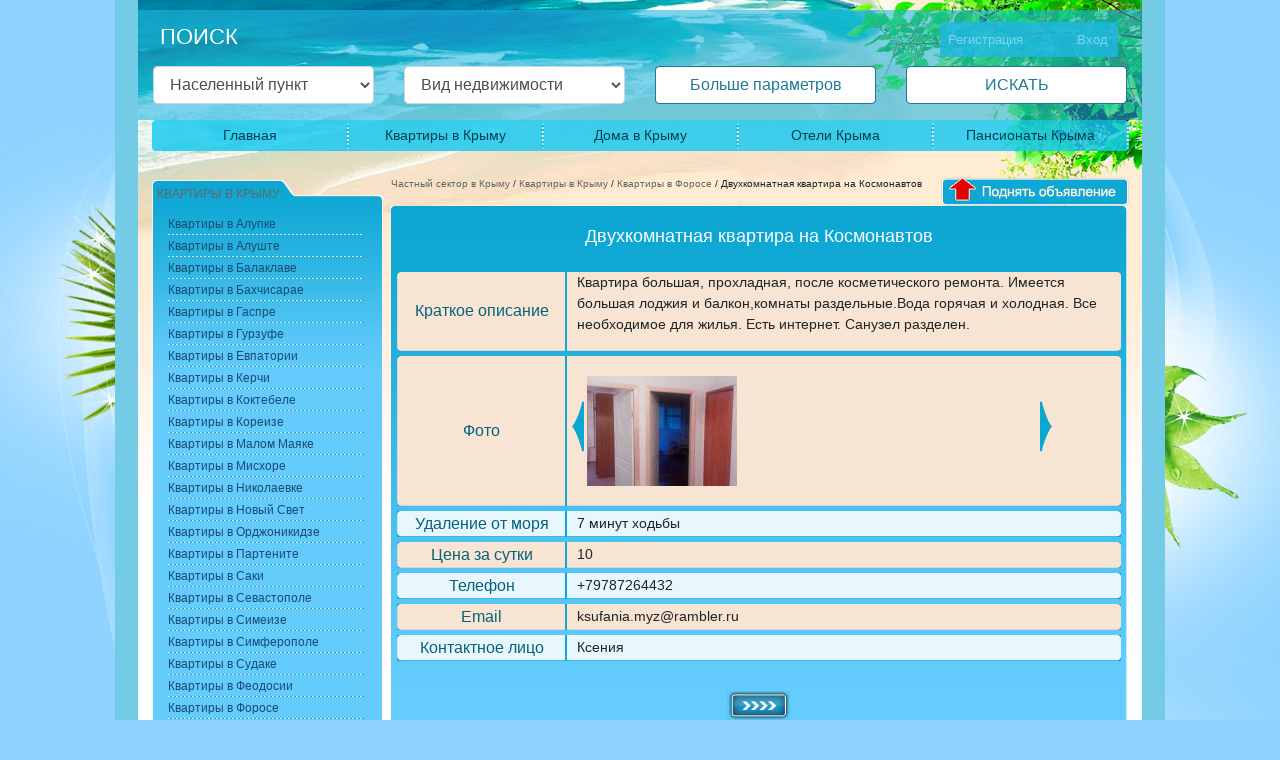

--- FILE ---
content_type: text/html; charset=UTF-8
request_url: https://apartments-crimea.ru/show_11737.html
body_size: 6785
content:
<!DOCTYPE html PUBLIC "-//W3C//DTD XHTML 1.0 Transitional//EN" "https://www.w3.org/TR/xhtml1/DTD/xhtml1-transitional.dtd">
<html xmlns="https://www.w3.org/1999/xhtml"><head>
<meta http-equiv="Content-Type" content="text/html; charset=utf-8" />
<meta name="viewport" content="width=device-width, initial-scale=1.0">
<meta http-equiv="X-UA-Compatible" content="IE=EmulateIE7" />





<title>Двухкомнатная квартира на Космонавтов - Форос, Квартиры в Форосе: фото, цены на отдых, адрес, телефон, заказ и бронирование</title>

<meta content="Двухкомнатная квартира на Космонавтов - Квартира большая, прохладная, после косметического ремонта. Имеется большая лоджия и балкон,комнаты раздельные.Вода горячая и холо" name="description" />
<meta content="" name="keywords" />


<script src="js/jquery.js" type="text/javascript" charset="utf-8"></script>



		<!--[if lte IE 6 ]>
			<link rel="stylesheet" type="text/css" href="css/ie6.css"/>
			<script type="text/javascript" src="js/dd_belated_png.js"></script>
			<script>
				DD_belatedPNG.fix('.main, .top-menu, .sub-menu-bot-bg, .search-box, .sprava-ads-bg');
			</script>
		<![endif]-->













<link rel="stylesheet" href="/css/bootstrap.css" type="text/css" media="all" />
<link rel="stylesheet" href="jqtransformplugin/jqtransform.css" type="text/css" media="all" />
<script type="text/javascript" src="jqtransformplugin/jquery.jqtransform.js" ></script>



<!--
 Scroll 
<link rel="stylesheet" type="text/css" href="trackbar.css" />
<script type="text/javascript" src="jquery.trackbar.js"></script>



<script type="text/javascript" src="js/jquery.lightbox.js"></script>
<link href="css/jquery.lightbox.css" type="text/css" rel="stylesheet" />


<script type="text/javascript">

jQuery(document).ready(function() {
	$('.border-pic a').lightBox({fixedNavigation:false});

});
</script> -->


<script type="text/javascript" src="js/jquery.jcarousel.pack.js"></script>
<link rel="stylesheet" type="text/css" href="js/jquery.jcarousel.css" />
<link rel="stylesheet" type="text/css" href="js/skin.css" />




<script type="text/javascript">

jQuery(document).ready(function() {
    jQuery('#mycarousel').jcarousel();
});

</script>


<script src="js/logic.js" type="text/javascript" charset="utf-8"></script> 


<link href="img/style.css" rel="stylesheet" type="text/css" />





 





</head>

<body>

<div class="main">
	<div class="main_bg_shadow">
	<div class="main_bg_00">
   		<div class="main_bg_01">
       		<div class="main_bg_02">
           		<div class="main_bg_03">
            




<!--

  								<ul id="mycarousel" class="jcarousel-skin-tango">						       
								<li><div class="border-pic"><a href="top.jpg"><img src="top.jpg" width="163" height="201" alt="" /></a></div></li>
                                <li><div class="border-pic"><a href="top.jpg"><img src="top.jpg" width="163" height="201" alt="" /></a></div></li>
                                <li><div class="border-pic"><a href="top.jpg"><img src="top.jpg" width="163" height="201" alt="" /></a></div></li>
                                <li><div class="border-pic"><a href="top.jpg"><img src="top.jpg" width="163" height="201" alt="" /></a></div></li>
                                <li><div class="border-pic"><a href="top.jpg"><img src="top.jpg" width="163" height="201" alt="" /></a></div></li>
                                <li><div class="border-pic"><a href="top.jpg"><img src="top.jpg" width="163" height="201" alt="" /></a></div></li>
                                <li><div class="border-pic"><a href="top.jpg"><img src="top.jpg" width="163" height="201" alt="" /></a></div></li>
                                <li><div class="border-pic"><a href="top.jpg"><img src="top.jpg" width="163" height="201" alt="" /></a></div></li>
                                <li><div class="border-pic"><a href="top.jpg"><img src="top.jpg" width="163" height="201" alt="" /></a></div></li>
                                <li><div class="border-pic"><a href="top.jpg"><img src="top.jpg" width="163" height="201" alt="" /></a></div></li>								
  								</ul>

 
<div id="fiveId"></div>
<div id="sixId"></div>

	

-->



				<div class="header" style="position:relative;">
				
							<div class="authorization" >
							
															<div class="hi-login right-col"> 
								<div class="link-log">
									
									<a class="a-reg" href="/user/register">Регистрация</a>								
	<a class="a-log"  href="/user/login">Вход</a>
								</div>
								
									
								</div> <!-- /hi-login -->
                            							
							</div>  
				
				  <div class="logo">
				    <div class="search-box">
	<div class="container">
		<div class="row">
			<div class="mb-2 col-xl-12 col-lg-12 col-xs-12">
				<div class="search-box-poz"><div class="zag">Поиск</div></div>
			</div>
		</div>
		<form action="/search" method="post" id="frm-search">
			<div class="row">
				<div class="form-group mb-2 col-xl-3 col-lg-3 col-xs-12">
					<select name="cit" class="form-control">
						<option value="">Населенный пункт</option>
																		<option value="alupka">Алупка</option>
																		<option value="alushta">Алушта</option>
																		<option value="balaklava">Балаклава</option>
																		<option value="bahchisaray">Бахчисарай</option>
																		<option value="gaspra">Гаспра</option>
																		<option value="bluebay">Голубой Залив</option>
																		<option value="gurzuf">Гурзуф</option>
																		<option value="evpatoriya">Евпатория</option>
																		<option value="kerch">Керчь</option>
																		<option value="coctebel">Коктебель</option>
																		<option value="koreiz">Кореиз</option>
																		<option value="maliymayak">Малый Маяк</option>
																		<option value="massandra">Массандра</option>
																		<option value="mishor">Мисхор</option>
																		<option value="nikolaevka">Николаевка</option>
																		<option value="njviysvet">Новый Свет</option>
																		<option value="ordzhonikidze">Орджоникидзе</option>
																		<option value="oreanda">Ореанда</option>
																		<option value="partenit">Партенит</option>
																		<option value="peschanoe">Песчаное</option>
																		<option value="saki">Саки</option>
																		<option value="satera">Сатера</option>
																		<option value="sevastopol">Севастополь</option>
																		<option value="semeiz">Симеиз</option>
																		<option value="simferopol">Симферополь</option>
																		<option value="stariykrim">Старый Крым</option>
																		<option value="sudak">Судак</option>
																		<option value="feodosia">Феодосия</option>
																		<option value="foros">Форос</option>
																		<option value="chernomorskoe">Черноморское</option>
																		<option value="schelkino">Щелкино</option>
																		<option value="yalta">Ялта</option>
											</select>
				</div>

				<div class="form-group mb-2 col-xl-3 col-lg-3 col-xs-12">
					<select name="tm" class="form-control">
						<option value="">Вид недвижимости</option>
																		<option value="kvartiri-v-krimy">Квартиры</option>
																		<option value="chastnii-sektor-krima">Частный сектор</option>
																		<option value="oteli-krima">Отели</option>
																		<option value="sanatorii-krima">Санатории</option>
																		<option value="pansionati-krima">Пансионаты</option>
											</select>
				</div>

				
				<div class="form-group mb-2 col-xl-3 col-lg-3 col-xs-12">
					<button type="button" class="btn btn-primary mb-2 b-header-filters form-control">Больше параметров</button>	
					<div class="b-list-filters">
																								<div class="b-filter">
								<div class="b-filter-header">Расположение</div>
								<div class="b-filter-filters">
																											<div class="form-check">
											<input class="form-check-input" name="filters" type="checkbox" value="sea" id="check-sea">
											<label class="form-check-label" for="check-sea">у моря</label>
										</div>												
																			<div class="form-check">
											<input class="form-check-input" name="filters" type="checkbox" value="forest" id="check-forest">
											<label class="form-check-label" for="check-forest">у леса</label>
										</div>												
																			<div class="form-check">
											<input class="form-check-input" name="filters" type="checkbox" value="lake" id="check-lake">
											<label class="form-check-label" for="check-lake">у озера</label>
										</div>												
																			<div class="form-check">
											<input class="form-check-input" name="filters" type="checkbox" value="center" id="check-center">
											<label class="form-check-label" for="check-center">в центре</label>
										</div>												
																			<div class="form-check">
											<input class="form-check-input" name="filters" type="checkbox" value="station" id="check-station">
											<label class="form-check-label" for="check-station">у вокзала</label>
										</div>												
																	
																</div>
							</div>
							
																			<div class="b-filter">
								<div class="b-filter-header">Наличие</div>
								<div class="b-filter-filters">
																											<div class="form-check">
											<input class="form-check-input" name="filters" type="checkbox" value="sauna" id="check-sauna">
											<label class="form-check-label" for="check-sauna">с баней</label>
										</div>												
																			<div class="form-check">
											<input class="form-check-input" name="filters" type="checkbox" value="swimming" id="check-swimming">
											<label class="form-check-label" for="check-swimming">с бассейном</label>
										</div>												
																			<div class="form-check">
											<input class="form-check-input" name="filters" type="checkbox" value="barbecue" id="check-barbecue">
											<label class="form-check-label" for="check-barbecue">с барбекю</label>
										</div>												
																			<div class="form-check">
											<input class="form-check-input" name="filters" type="checkbox" value="kitchen" id="check-kitchen">
											<label class="form-check-label" for="check-kitchen">с кухней</label>
										</div>												
																			<div class="form-check">
											<input class="form-check-input" name="filters" type="checkbox" value="for-children" id="check-for-children">
											<label class="form-check-label" for="check-for-children">для детей</label>
										</div>												
																	
																</div>
							</div>
							
																			<div class="b-filter">
								<div class="b-filter-header">Хочу снять на</div>
								<div class="b-filter-filters">
																											<div class="form-check">
											<input class="form-check-input" name="filters" type="checkbox" value="hourly" id="check-hourly">
											<label class="form-check-label" for="check-hourly">почасово</label>
										</div>												
																			<div class="form-check">
											<input class="form-check-input" name="filters" type="checkbox" value="daily" id="check-daily">
											<label class="form-check-label" for="check-daily">посуточно</label>
										</div>												
																			<div class="form-check">
											<input class="form-check-input" name="filters" type="checkbox" value="week" id="check-week">
											<label class="form-check-label" for="check-week">на неделю</label>
										</div>												
																			<div class="form-check">
											<input class="form-check-input" name="filters" type="checkbox" value="longtime" id="check-longtime">
											<label class="form-check-label" for="check-longtime">на длительно</label>
										</div>												
																	
																</div>
							</div>
							
																
												
					</div>
				</div>				
				<div class="form-group mb-2 col-xl-3 col-lg-3 col-xs-12">
					<button type="submit" class="btn btn-primary mb-2 form-control">ИСКАТЬ</button>				
				</div>	
			</div>
		</form>		
	</div>
</div>
				    <!-- /search-box -->
                    
                    
                    
                    
				                        
                    
                    
			      </div><!-- /logo -->
                    
                       <div class="top-menu">
<ul>
<li><a href="/">Главная</a>
        <li><a href="/kvartiri-v-krimy.html">Квартиры в Крыму</a>
<div class="sub-menu">
<div class="sub-top-bg">
    <ul>
                    <li><a href="/kvartiri-v-krimy_alupka.html">Алупка</a></li>
                            <li><a href="/kvartiri-v-krimy_alushta.html">Алушта</a></li>
                            <li><a href="/kvartiri-v-krimy_balaklava.html">Балаклава</a></li>
                            <li><a href="/kvartiri-v-krimy_bahchisaray.html">Бахчисарай</a></li>
                            <li><a href="/kvartiri-v-krimy_gaspra.html">Гаспра</a></li>
                                        <li><a href="/kvartiri-v-krimy_gurzuf.html">Гурзуф</a></li>
                            <li><a href="/kvartiri-v-krimy_evpatoriya.html">Евпатория</a></li>
                            <li><a href="/kvartiri-v-krimy_kerch.html">Керчь</a></li>
                            <li><a href="/kvartiri-v-krimy_coctebel.html">Коктебель</a></li>
                            <li><a href="/kvartiri-v-krimy_koreiz.html">Кореиз</a></li>
                            <li><a href="/kvartiri-v-krimy_maliymayak.html">Малый Маяк</a></li>
                                        <li><a href="/kvartiri-v-krimy_mishor.html">Мисхор</a></li>
                            <li><a href="/kvartiri-v-krimy_nikolaevka.html">Николаевка</a></li>
                            <li><a href="/kvartiri-v-krimy_njviysvet.html">Новый Свет</a></li>
                            <li><a href="/kvartiri-v-krimy_ordzhonikidze.html">Орджоникидзе</a></li>
                                        <li><a href="/kvartiri-v-krimy_partenit.html">Партенит</a></li>
                                        <li><a href="/kvartiri-v-krimy_saki.html">Саки</a></li>
                                        <li><a href="/kvartiri-v-krimy_sevastopol.html">Севастополь</a></li>
                            <li><a href="/kvartiri-v-krimy_semeiz.html">Симеиз</a></li>
                            <li><a href="/kvartiri-v-krimy_simferopol.html">Симферополь</a></li>
                                        <li><a href="/kvartiri-v-krimy_sudak.html">Судак</a></li>
                            <li><a href="/kvartiri-v-krimy_feodosia.html">Феодосия</a></li>
                            <li><a href="/kvartiri-v-krimy_foros.html">Форос</a></li>
                            <li><a href="/kvartiri-v-krimy_chernomorskoe.html">Черноморское</a></li>
                            <li><a href="/kvartiri-v-krimy_schelkino.html">Щелкино</a></li>
                            <li><a href="/kvartiri-v-krimy_yalta.html">Ялта</a></li>
            	
    </ul>
</div> 
<div class="sub-menu-bot-bg"></div>
</div> 
    </li>
             <li><a href="/chastnii-sektor-krima.html">Дома в Крыму</a>
<div class="sub-menu">
<div class="sub-top-bg">
    <ul>
                    <li><a href="/chastnii-sektor-krima_alupka.html">Алупка</a></li>
                            <li><a href="/chastnii-sektor-krima_alushta.html">Алушта</a></li>
                            <li><a href="/chastnii-sektor-krima_balaklava.html">Балаклава</a></li>
                            <li><a href="/chastnii-sektor-krima_bahchisaray.html">Бахчисарай</a></li>
                            <li><a href="/chastnii-sektor-krima_gaspra.html">Гаспра</a></li>
                                        <li><a href="/chastnii-sektor-krima_gurzuf.html">Гурзуф</a></li>
                            <li><a href="/chastnii-sektor-krima_evpatoriya.html">Евпатория</a></li>
                            <li><a href="/chastnii-sektor-krima_kerch.html">Керчь</a></li>
                            <li><a href="/chastnii-sektor-krima_coctebel.html">Коктебель</a></li>
                            <li><a href="/chastnii-sektor-krima_koreiz.html">Кореиз</a></li>
                            <li><a href="/chastnii-sektor-krima_maliymayak.html">Малый Маяк</a></li>
                            <li><a href="/chastnii-sektor-krima_massandra.html">Массандра</a></li>
                            <li><a href="/chastnii-sektor-krima_mishor.html">Мисхор</a></li>
                            <li><a href="/chastnii-sektor-krima_nikolaevka.html">Николаевка</a></li>
                            <li><a href="/chastnii-sektor-krima_njviysvet.html">Новый Свет</a></li>
                            <li><a href="/chastnii-sektor-krima_ordzhonikidze.html">Орджоникидзе</a></li>
                                        <li><a href="/chastnii-sektor-krima_partenit.html">Партенит</a></li>
                            <li><a href="/chastnii-sektor-krima_peschanoe.html">Песчаное</a></li>
                            <li><a href="/chastnii-sektor-krima_saki.html">Саки</a></li>
                            <li><a href="/chastnii-sektor-krima_satera.html">Сатера</a></li>
                            <li><a href="/chastnii-sektor-krima_sevastopol.html">Севастополь</a></li>
                            <li><a href="/chastnii-sektor-krima_semeiz.html">Симеиз</a></li>
                            <li><a href="/chastnii-sektor-krima_simferopol.html">Симферополь</a></li>
                            <li><a href="/chastnii-sektor-krima_stariykrim.html">Старый Крым</a></li>
                            <li><a href="/chastnii-sektor-krima_sudak.html">Судак</a></li>
                            <li><a href="/chastnii-sektor-krima_feodosia.html">Феодосия</a></li>
                            <li><a href="/chastnii-sektor-krima_foros.html">Форос</a></li>
                            <li><a href="/chastnii-sektor-krima_chernomorskoe.html">Черноморское</a></li>
                            <li><a href="/chastnii-sektor-krima_schelkino.html">Щелкино</a></li>
                            <li><a href="/chastnii-sektor-krima_yalta.html">Ялта</a></li>
            	
    </ul>
</div> 
<div class="sub-menu-bot-bg"></div>
</div> 
    </li>
             <li><a href="/oteli-krima.html">Отели Крыма</a>
<div class="sub-menu">
<div class="sub-top-bg">
    <ul>
                    <li><a href="/oteli-krima_alupka.html">Алупка</a></li>
                            <li><a href="/oteli-krima_alushta.html">Алушта</a></li>
                                                    <li><a href="/oteli-krima_gaspra.html">Гаспра</a></li>
                                        <li><a href="/oteli-krima_gurzuf.html">Гурзуф</a></li>
                            <li><a href="/oteli-krima_evpatoriya.html">Евпатория</a></li>
                                        <li><a href="/oteli-krima_coctebel.html">Коктебель</a></li>
                                                                            <li><a href="/oteli-krima_nikolaevka.html">Николаевка</a></li>
                            <li><a href="/oteli-krima_njviysvet.html">Новый Свет</a></li>
                                                    <li><a href="/oteli-krima_partenit.html">Партенит</a></li>
                                        <li><a href="/oteli-krima_saki.html">Саки</a></li>
                                        <li><a href="/oteli-krima_sevastopol.html">Севастополь</a></li>
                            <li><a href="/oteli-krima_semeiz.html">Симеиз</a></li>
                            <li><a href="/oteli-krima_simferopol.html">Симферополь</a></li>
                                        <li><a href="/oteli-krima_sudak.html">Судак</a></li>
                            <li><a href="/oteli-krima_feodosia.html">Феодосия</a></li>
                                        <li><a href="/oteli-krima_chernomorskoe.html">Черноморское</a></li>
                                        <li><a href="/oteli-krima_yalta.html">Ялта</a></li>
            	
    </ul>
</div> 
<div class="sub-menu-bot-bg"></div>
</div> 
    </li>
                  <li><a href="/pansionati-krima.html">Пансионаты Крыма</a>
<div class="sub-menu">
<div class="sub-top-bg">
    <ul>
                                                                                                        <li><a href="/pansionati-krima_evpatoriya.html">Евпатория</a></li>
                                        <li><a href="/pansionati-krima_coctebel.html">Коктебель</a></li>
                                                                                                                                                    <li><a href="/pansionati-krima_saki.html">Саки</a></li>
                                        <li><a href="/pansionati-krima_sevastopol.html">Севастополь</a></li>
                                                                <li><a href="/pansionati-krima_sudak.html">Судак</a></li>
                                                    <li><a href="/pansionati-krima_chernomorskoe.html">Черноморское</a></li>
                                        <li><a href="/pansionati-krima_yalta.html">Ялта</a></li>
            	
    </ul>
</div> 
<div class="sub-menu-bot-bg"></div>
</div> 
    </li>
      </ul>
</div> <!-- /top-menu -->                  </div> 
				<!-- /header -->






                  <div class="content">
                   
						<div class="right-sb">
                        	
                          <!--<div class="baner-box">
                            	<div class="left-col">
                                 <div style="background:#FFF; height:125px; margin-top:-15px">

                                    </div>
                                </div>
                                <div class="right-col">
																<a href="/user/login"><img src="img/all-pic/head/baner-02.gif" alt="" /></a>
																
								</div>
                                <div class="endcol"></div>
                            </div>--> <!-- /baner-box -->
                            
                        

							 
							<div class="object" style="position:relative;    padding-top: 0;">


<div style="font-size:10px"><a href="/">Частный сектор в Крыму</a> / <a href="/kvartiri-v-krimy.html">Квартиры в Крыму</a> / <a href="/kvartiri-v-krimy_foros.html">Квартиры в Форосе</a> / Двухкомнатная квартира на Космонавтов</div>
                            	<br/> 
								  

																                                	<div class="" style="border:0px; position:absolute; left:550px; top:0;width:185px;height:150px;">
								
								<a style="" href="javascript:void(0);" onclick="javascript:$('#upbox').slideDown();">
								<img  src="/img/butt-ads.png" />
								</a>
								<div style="display:none;background-color:#fff;border-radius:5px;border:2px #0FA7D4 solid" id="upbox">
								Чтоб поднять свое объявление Вы должны войти под своим логином на сайте<br/>
								<center><a style="font-size:22px;" href="/user/login" >Вход</a></center>
								</div>
								
								</div>
																								
								
								
								
								
								<div class="object-top">

                              							  
                                
                                
                                
                                <h1>Двухкомнатная квартира на Космонавтов</h1>
                                	
                                                                    	
									
									                                    
									                                	<div class="o-brown-block">
                                    	<div class="o-brown-block-inside">
                                        	
                                            <table cellspacing="5">
                                            	<tr>
                                                	<td class="first-td"><div>Краткое описание</div></td>
                                                    <td class="second-td"><p>Квартира большая, прохладная, после косметического ремонта. Имеется большая лоджия и балкон,комнаты раздельные.Вода горячая и холодная. Все необходимое для жилья. Есть интернет. Санузел разделен.</p></td>
                                                </tr>
                                            </table>
                                            
                                        </div> <!-- /o-blue-block-inside -->
                                    </div> <!-- /o-blue-block -->
                                                                       								   
								   
								                                                                           <div class="o-brown-block">
                                    	<div class="o-brown-block-inside">
                                    		<table cellspacing="5">
                                            	<tr>
                                                	<td class="first-td"><div>Фото</div></td>
                                                    <td  class="second-td" style="padding:0">
                                                    
                                                        <div id="wrap">
                                                        
                                                          <ul id="mycarousel" class="jcarousel-skin-tango">
                                                            <li><img src="/th150/apa_images/7YYsfK_J6ug1.jpg" width="150" alt="" /></li>                                                                                                                                                                                                                                                
                                                          </ul>
                                                        </div>                                                   
                                                        
                                                    </td>
                                                </tr>
                                            </table>
                                            
                                            
                                    	</div> <!-- /o-brown-block-inside -->
                                    </div> <!-- /o-brown-block -->
                                                                       
                                                                       
									                                	<div class="o-blue-block">
                                    	<div class="o-blue-block-inside">
                                        	
                                            <table cellspacing="5">
                                            	<tr>
                                                	<td class="first-td"><div>Удаление от моря</div></td>
                                                    <td class="second-td">7 минут ходьбы</td>
                                                </tr>
                                            </table>
                                            
                                        </div> <!-- /o-blue-block-inside -->
                                    </div> <!-- /o-blue-block -->
                                                                                                          
                                                                       
									                                	<div class="o-brown-block">
                                    	<div class="o-brown-block-inside">
                                        	
                                            <table cellspacing="5">
                                            	<tr>
                                                	<td class="first-td"><div>Цена за сутки</div></td>
                                                    <td class="second-td">10</td>
                                                </tr>
                                            </table>
                                            
                                        </div> <!-- /o-blue-block-inside -->
                                    </div> <!-- /o-blue-block -->
                                                                       								   
								   
								   
								   
								   
								   								   
								   
								   
								   								   
								   
								   								   
								   
								   								   
								   
								   								   
								   
								   
								   
								   
                                   
                                                                       
									                                	<div class="o-blue-block">
                                    	<div class="o-blue-block-inside">
                                        	
                                            <table cellspacing="5">
                                            	<tr>
                                                	<td class="first-td"><div>Телефон</div></td>
                                                    <td class="second-td">+79787264432</td>
                                                </tr>
                                            </table>
                                            
                                        </div> <!-- /o-blue-block-inside -->
                                    </div> <!-- /o-blue-block -->
                                                                                                          
                                                                       
									                                	<div class="o-brown-block">
                                    	<div class="o-brown-block-inside">
                                        	
                                            <table cellspacing="5">
                                            	<tr>
                                                	<td class="first-td"><div>Еmail</div></td>
                                                    <td class="second-td">ksufania.myz@rambler.ru</td>
                                                </tr>
                                            </table>
                                            
                                        </div> <!-- /o-blue-block-inside -->
                                    </div> <!-- /o-blue-block -->
                                                                                                          
                                                                      
                                                                       
									                                	<div class="o-blue-block">
                                    	<div class="o-blue-block-inside">
                                        	
                                            <table cellspacing="5">
                                            	<tr>
                                                	<td class="first-td"><div>Контактное лицо</div></td>
                                                    <td class="second-td">Ксения</td>
                                                </tr>
                                            </table>
                                            
                                        </div> <!-- /o-blue-block-inside -->
                                    </div> <!-- /o-blue-block -->
                                                                                                          
                                                                           
                                    
                                    

                                    
                                   		                                             
                                            <style>
												.nextback {
													text-align:center;
													margin:30px 10px 10px 10px;
													}
													
													.nextback_link a img {
														border:none;
														}

											</style>
                                            
                                           <DIV class="nextback">
										   										    <span class="nextback_link"><a href="/show_11668.html"><img src="/img/next.jpg" alt="Вперёд" /></a></span>                                    	  </DIV>
                                    
                                    
                                    
                                    
                                    
                                    
                                    
                                   <div class="bron"><!-- <img src="img/all-pic/object/buton.gif" alt="" />--></div>
                                    
                                
                                
                                </div> <!-- /object-top -->
                                <div class="object-bot"></div>
                            </div> <!-- /object -->
                            
                            
                            
                            
                            
                            
                            
                            
                            
                            
                            
                            
                            
                            
                            
                            
                            
						</div> <!-- /right-sb -->
                       
                       
                       
                       	<div class="left-sb">                                                        
                       		<div class="left-menu">
<div class="lm-bg">
<div class="lm-zag">
	<div class="lm-zag-02">
		<a href="/kvartiri-v-krimy.html">Квартиры в Крыму</a>
	</div>
</div> <!-- /lm-zag -->
<div class="endcol"></div>
<div class="ugol-01">
<div class="ugol-02">
<ul>
			<li><a href="/kvartiri-v-krimy_alupka.html"  >Квартиры в Алупке</a></li>
					<li><a href="/kvartiri-v-krimy_alushta.html"  >Квартиры в Алуште</a></li>
					<li><a href="/kvartiri-v-krimy_balaklava.html"  >Квартиры в Балаклаве</a></li>
					<li><a href="/kvartiri-v-krimy_bahchisaray.html"  >Квартиры в Бахчисарае</a></li>
					<li><a href="/kvartiri-v-krimy_gaspra.html"  >Квартиры в Гаспре</a></li>
								<li><a href="/kvartiri-v-krimy_gurzuf.html"  >Квартиры в Гурзуфе</a></li>
					<li><a href="/kvartiri-v-krimy_evpatoriya.html"  >Квартиры в Евпатории</a></li>
					<li><a href="/kvartiri-v-krimy_kerch.html"  >Квартиры в Керчи</a></li>
					<li><a href="/kvartiri-v-krimy_coctebel.html"  >Квартиры в Коктебеле</a></li>
					<li><a href="/kvartiri-v-krimy_koreiz.html"  >Квартиры в Кореизе</a></li>
					<li><a href="/kvartiri-v-krimy_maliymayak.html"  >Квартиры в Малом Маяке</a></li>
								<li><a href="/kvartiri-v-krimy_mishor.html"  >Квартиры в Мисхоре</a></li>
					<li><a href="/kvartiri-v-krimy_nikolaevka.html"  >Квартиры в Николаевке</a></li>
					<li><a href="/kvartiri-v-krimy_njviysvet.html"  >Квартиры в Новый Свет</a></li>
					<li><a href="/kvartiri-v-krimy_ordzhonikidze.html"  >Квартиры в Орджоникидзе</a></li>
								<li><a href="/kvartiri-v-krimy_partenit.html"  >Квартиры в Партените</a></li>
								<li><a href="/kvartiri-v-krimy_saki.html"  >Квартиры в Саки</a></li>
								<li><a href="/kvartiri-v-krimy_sevastopol.html"  >Квартиры в Севастополе</a></li>
					<li><a href="/kvartiri-v-krimy_semeiz.html"  >Квартиры в Симеизе</a></li>
					<li><a href="/kvartiri-v-krimy_simferopol.html"  >Квартиры в Симферополе</a></li>
								<li><a href="/kvartiri-v-krimy_sudak.html"  >Квартиры в Судаке</a></li>
					<li><a href="/kvartiri-v-krimy_feodosia.html"  >Квартиры в Феодосии</a></li>
					<li><a href="/kvartiri-v-krimy_foros.html"  >Квартиры в Форосе</a></li>
					<li><a href="/kvartiri-v-krimy_chernomorskoe.html"  >Квартиры в Черноморском</a></li>
					<li><a href="/kvartiri-v-krimy_schelkino.html"  >Квартиры в Щелкино</a></li>
					<li><a href="/kvartiri-v-krimy_yalta.html"  >Квартиры в Ялте</a></li>
			</ul>
</div> <!-- /ugol-02 -->
</div> <!-- /ugol-01 -->
</div> <!-- /lm-bg -->
<br />
<br />
<br />

<div class="lm-bg">
<div class="lm-zag">
	<div class="lm-zag-02">
		<a href="/chastnii-sektor-krima.html">Частный сектор Крыма</a>
	</div>
</div> <!-- /lm-zag -->
<div class="endcol"></div>
<div class="ugol-01">
<div class="ugol-02">
<ul>
			<li><a href="/chastnii-sektor-krima_alupka.html"  >Частный сектор в Алупке</a></li>
					<li><a href="/chastnii-sektor-krima_alushta.html"  >Частный сектор в Алуште</a></li>
					<li><a href="/chastnii-sektor-krima_balaklava.html"  >Частный сектор в Балаклаве</a></li>
					<li><a href="/chastnii-sektor-krima_bahchisaray.html"  >Частный сектор в Бахчисарае</a></li>
					<li><a href="/chastnii-sektor-krima_gaspra.html"  >Частный сектор в Гаспре</a></li>
								<li><a href="/chastnii-sektor-krima_gurzuf.html"  >Частный сектор в Гурзуфе</a></li>
					<li><a href="/chastnii-sektor-krima_evpatoriya.html"  >Частный сектор в Евпатории</a></li>
					<li><a href="/chastnii-sektor-krima_kerch.html"  >Частный сектор в Керчи</a></li>
					<li><a href="/chastnii-sektor-krima_coctebel.html"  >Частный сектор в Коктебеле</a></li>
					<li><a href="/chastnii-sektor-krima_koreiz.html"  >Частный сектор в Кореизе</a></li>
					<li><a href="/chastnii-sektor-krima_maliymayak.html"  >Частный сектор в Малом Маяке</a></li>
					<li><a href="/chastnii-sektor-krima_massandra.html"  >Частный сектор в Массандре</a></li>
					<li><a href="/chastnii-sektor-krima_mishor.html"  >Частный сектор в Мисхоре</a></li>
					<li><a href="/chastnii-sektor-krima_nikolaevka.html"  >Частный сектор в Николаевке</a></li>
					<li><a href="/chastnii-sektor-krima_njviysvet.html"  >Частный сектор в Новый Свет</a></li>
					<li><a href="/chastnii-sektor-krima_ordzhonikidze.html"  >Частный сектор в Орджоникидзе</a></li>
								<li><a href="/chastnii-sektor-krima_partenit.html"  >Частный сектор в Партените</a></li>
					<li><a href="/chastnii-sektor-krima_peschanoe.html"  >Частный сектор в Песчаном</a></li>
					<li><a href="/chastnii-sektor-krima_saki.html"  >Частный сектор в Саки</a></li>
					<li><a href="/chastnii-sektor-krima_satera.html"  >Частный сектор в Сатере</a></li>
					<li><a href="/chastnii-sektor-krima_sevastopol.html"  >Частный сектор в Севастополе</a></li>
					<li><a href="/chastnii-sektor-krima_semeiz.html"  >Частный сектор в Симеизе</a></li>
					<li><a href="/chastnii-sektor-krima_simferopol.html"  >Частный сектор в Симферополе</a></li>
					<li><a href="/chastnii-sektor-krima_stariykrim.html"  >Частный сектор в Старом Крыму</a></li>
					<li><a href="/chastnii-sektor-krima_sudak.html"  >Частный сектор в Судаке</a></li>
					<li><a href="/chastnii-sektor-krima_feodosia.html"  >Частный сектор в Феодосии</a></li>
					<li><a href="/chastnii-sektor-krima_foros.html"  >Частный сектор в Форосе</a></li>
					<li><a href="/chastnii-sektor-krima_chernomorskoe.html"  >Частный сектор в Черноморском</a></li>
					<li><a href="/chastnii-sektor-krima_schelkino.html"  >Частный сектор в Щелкино</a></li>
					<li><a href="/chastnii-sektor-krima_yalta.html"  >Частный сектор в Ялте</a></li>
			</ul>
</div> <!-- /ugol-02 -->
</div> <!-- /ugol-01 -->
</div> <!-- /lm-bg -->
<br />
<br />
<br />

                              
                              
                              
                              
                              
                              
                              
                                                           
                           </div> <!-- /left-menu -->                           
                           
                       </div><!-- /left-sb -->
                       <div class="endcol"></div>
                  </div> <!-- /content -->
                   
			  </div> <!-- main_bg_03 -->
				</div> <!-- main_bg_02 -->
			</div> <!-- main_bg_01 -->  
		</div> <!-- main_bg_00 --> 
		</div> <!-- /main_bg_shadow -->

		<div class="hFooter"></div>      
	</div> <!-- /main -->


<div class="footer">
	<div class="footer-poz">
	
	
	<div class="menu-col">
	
<a href="/oteli-krima_yakta.html">Гостиницы Ялты</a>
<a href="/oteli-krima_alushta.html">Гостиницы Алушты</a>
<a href="/oteli-krima_evpatoriya.html">Гостиницы Евпатории</a>
<a href="/oteli-krima_feodosia.html">Гостиницы Феодосии</a>
<a href="/oteli-krima_sevastopol.html">Гостиницы Севастополя</a>
<a href="/oteli-krima_sudak.html">Гостиницы Судака</a>
<a href="/oteli-krima_coctebel.html">Гостиницы Коктебеля</a>
<a href="/oteli-krima_simferopol.html">Гостиницы Симферополя</a>
	
	</div>	
	
	
    	<div class="left-col"> E-mail: <a href="mailto:otel@prodvizhenie-site.ru">otel@prodvizhenie-site.ru</a></div>
        <div class="right-col ">
        
        
<!-- Yandex.Metrika counter -->
<script type="text/javascript" >
   (function(m,e,t,r,i,k,a){m[i]=m[i]||function(){(m[i].a=m[i].a||[]).push(arguments)};
   m[i].l=1*new Date();
   for (var j = 0; j < document.scripts.length; j++) {if (document.scripts[j].src === r) { return; }}
   k=e.createElement(t),a=e.getElementsByTagName(t)[0],k.async=1,k.src=r,a.parentNode.insertBefore(k,a)})
   (window, document, "script", "https://mc.yandex.ru/metrika/tag.js", "ym");

   ym(92167375, "init", {
        clickmap:true,
        trackLinks:true,
        accurateTrackBounce:true,
        webvisor:true
   });
</script>
<noscript><div><img src="https://mc.yandex.ru/watch/92167375" style="position:absolute; left:-9999px;" alt="" /></div></noscript>
<!-- /Yandex.Metrika counter -->

<!-- Google tag (gtag.js) -->
<script async src="https://www.googletagmanager.com/gtag/js?id=UA-254951969-1"></script>
<script>
  window.dataLayer = window.dataLayer || [];
  function gtag(){dataLayer.push(arguments);}
  gtag('js', new Date());

  gtag('config', 'UA-254951969-1');
</script>
        
        
        
        
                                   
        <div class="copy">Copyright © 2026 Apartments.crimea.ua</div></div>
        <div class="endcol"></div>
    </div> <!-- /footer-poz -->
</div> <!-- /footer -->











</body>
</html>


--- FILE ---
content_type: text/css
request_url: https://apartments-crimea.ru/jqtransformplugin/jqtransform.css
body_size: 630
content:






.select1 .jqTransformSelectWrapper{
	
	width:63px !important;}
	
	
.select2 .jqTransformSelectWrapper{
	
	width:198px !important;
	}



/* -------------
 * Selects
 * ------------- */
.jqTransformSelectWrapper {
	width:183px;
	position:relative;
	height: 20px;
	background:url(../img/all-pic/top-box/search-box/serch-left.gif) no-repeat top left;
	float:left;
}

.jqTransformSelectWrapper div span {
	font-size:11px;
	float: none;
	position: absolute;
	white-space: nowrap;
	height: 20px;
	line-height: 20px;
	padding: 0px 0 0 10px;
	overflow: hidden;
	cursor:pointer;
	/*border: 1px solid #CCCCCC;*/
/*	border-right: none;*/
}

.jqTransformSelectWrapper  a.jqTransformSelectOpen {
	display: block;
	position: absolute;
	right: -2px;
	width: 17px;
	height: 20px;
	background:url(../img/all-pic/top-box/search-box/serch-right.gif)  no-repeat center bottom
}

.jqTransformSelectWrapper ul {
	position: absolute;
	width: 43px;
	top: 20px;
	left: 0px;
	list-style: none;
	background-color: #FFF;
	border: solid 1px #CCC;
	display: none;
	margin: 0px;
	padding: 0px;
	height: 150px;
	overflow: auto;
	overflow-y: auto;
	z-index:10;
}

.jqTransformSelectWrapper ul a {
	display: block;
	padding: 5px;
	text-decoration: none;
	color:#333;
	background-color: #FFF;
	font-size: 11px;
}

.jqTransformSelectWrapper ul a.selected {
	background: #EDEDED;
	color: #333;
}

.jqTransformSelectWrapper ul a:hover, .jqTransformSelectWrapper ul a.selected:hover {
	background:#3582c4;
	color: #fff;
}

/* -------------
 * Hidden - used to hide the original form elements
 * ------------- */
.jqTransformHidden {display: none;}

--- FILE ---
content_type: text/css
request_url: https://apartments-crimea.ru/js/skin.css
body_size: 392
content:


.jcarousel-skin-tango .jcarousel-container-horizontal {
    width: 490px;
    padding: 20px 20px;
}

.jcarousel-skin-tango .jcarousel-container-vertical {
    width: 75px;
    height: 245px;
    padding: 40px 0px;
}

.jcarousel-skin-tango .jcarousel-clip-horizontal {
    width:  490px;
    height: 110px;
}

.jcarousel-skin-tango .jcarousel-clip-vertical {
    width:  75px;
    height: 245px;
}

.jcarousel-skin-tango .jcarousel-item {
    width: 164px;
    height: 110px;
}

.jcarousel-skin-tango .jcarousel-item-horizontal {
    margin-right: 5px;
}

.jcarousel-skin-tango .jcarousel-item-vertical {
    margin-bottom: 10px;
}

.jcarousel-skin-tango .jcarousel-item-placeholder {
    background: #fff;
    color: #000;
}

/**
 *  Horizontal Buttons
 */
.jcarousel-skin-tango .jcarousel-next-horizontal {
    position: absolute;
    top: 45px;
    right: 5px;
    width: 12px;
    height: 51px;
    cursor: pointer;
    background:url(../img/all-pic/object/r-pic.gif) no-repeat 0 0;
}


.jcarousel-skin-tango .jcarousel-prev-horizontal {
    position: absolute;
    top: 45px;
    left: 5px;
    width: 12px;
    height: 51px;
    cursor: pointer;
    background:url(../img/all-pic/object/l-pic.gif) no-repeat 0 0;
}


#mycarousel ul li img {
	border:1px solid #333}


--- FILE ---
content_type: text/css
request_url: https://apartments-crimea.ru/img/style.css
body_size: 5749
content:
@charset "windows-1251";

/* CSS Document */



html, 

	body,

		form,

			input {

				margin:0px;

				padding:0px;

				}





				

html, 

	body {

		height: 100%;

		width:100%;	

	}

				

				

html {font-size:100.01%;}

body { background:#8ed2ff url(all-pic/main-light.jpg) no-repeat 50% 0; font-size:62.5%; font-family:Arial, Helvetica, sans-serif;}				

				



img {border:none}

a {outline:none;}

.blockfix {display:block;}



h1 { margin:; padding:; font-family:; font-size:; font-weight:; color:;}

h2 { margin:; padding:; font-family:; font-size:; font-weight:; color:;}

h3 { margin:; padding:; font-family:; font-size:; font-weight:; color:;}

h4 { margin:; padding:; font-family:; font-size:; font-weight:; color:;}

h5 { margin:; padding:; font-family:; font-size:; font-weight:; color:;}

h6 { margin:; padding:; font-family:; font-size:; font-weight:; color:;}



.block {display:block;}

.relativ {position:relative;}

.left-col {float:left;}

.right-col {float:right;}

.endcol { clear:both;}

.enddiv { clear:both; line-height:0px; height:0px;}







.btn-primary { background-color: #fff; border-color: #217993;color:#217993; }
.btn-primary:hover { background-color: #47C0E4; border-color: #217993; color: #fff; }
.b-list-filters { position: absolute; background: #fff; z-index: 990; padding: 10px; box-shadow: 0px 0px 5px rgb(0 0 0 / 40%); display: none; }
.b-header-filters { background-color: #fff; border-color: #217993; color: #217993; }
.b-header-filters:hover { background-color: #47C0E4;  border-color: #217993; color: #fff; }

.form-group.price_block{color:#fff;}

.price_block input{
	width: 50px;display: inline-block;
}
.form-check input,.form-check button {
    outline: 0 !important;
}
.form-check label{
	line-height: 2;
}
.b-list-filters {
    position: absolute;
    background: #fff;
    z-index: 990;
    padding: 10px;
    box-shadow: 0px 0px 5px rgb(0 0 0 / 40%);
    display: none;
    border-radius: 5px;
}
.form-check {
    position: relative;
    display: block;
    padding-left: 1.25rem;
}
@media only screen and (max-width: 768px) {
	.b-list-filters { position: relative; }
	.price_block input{width: 100px;}
}



.main {

	background:url(all-pic/head/shadow.png) repeat-y 50% 0;

	min-height: 100%; /* пїЅпїЅпїЅпїЅпїЅпїЅ пїЅпїЅпїЅпїЅпїЅпїЅпїЅпїЅпїЅпїЅпїЅ пїЅпїЅпїЅпїЅпїЅпїЅ пїЅпїЅпїЅпїЅпїЅпїЅпїЅпїЅпїЅ пїЅпїЅпїЅпїЅпїЅ пїЅ пїЅпїЅпїЅпїЅпїЅ пїЅпїЅпїЅ IE 6.0*/

	height:auto !important;

	height:100%;

	width:1050px;

	margin:0 auto;}

	

	

	.main_bg_shadow {

		background:url(all-pic/head/wite.jpg) repeat-y 50% 0;

		width:1050px;

		height:100%;

		min-height:100% !important;

		}

	

	

	.main_bg_00 {

		/*background: url(all-pic/head/00-bg.jpg) no-repeat 50% 0;*/

		}

	.main_bg_01 {

		/* background:url(all-pic/head.jpg) no-repeat 50% 0; */

		background:url(all-pic/head/01-bg_n.jpg) no-repeat 50% 30px;
		background: rgb(45 146 174 / 80%);
		background: #73CBE5;

		}

		.main_bg_02 {

			/*background:url(all-pic/head/02-bg.jpg) no-repeat 50% 251px;*/

			}

			.main_bg_03 {

				/*background: url(all-pic/head/03-bg.jpg) no-repeat 50% 571px;*/
				background: url(all-pic/head/04-bg.jpg) no-repeat 50% 0 #fff;

				width:1004px;

				margin:0 auto;



				}
.header {

	/*padding:225px 0  0 0;*/
	padding:10px 0  0 0}
.logo_img{
	width:auto;
}

	.logo {

		position:relative;}

	.top-menu {

		background:url(all-pic/top-menu/main-bg.png) no-repeat 50%;

		width:977px;

		height:31px;

		margin:0 auto;}

		.top-menu ul {

			margin:0 0 0 2px;

			padding:0;

			list-style:none;

			text-align:center;

			clear:both;

			}

			

			.top-menu ul li {

				float:left;

				height:31px;

				line-height:31px;

				background:url(all-pic/top-menu/sespar.png) no-repeat 100% 50%;

				position:relative;

				padding:0 2px 0 0

				

				}

			.top-menu ul li.last {

				background:none;

				}

				

			.top-menu ul li.activ {}

				.top-menu ul li a {

					font-family:Arial, Helvetica, sans-serif;

					font-size:1.4em;

					color:#024057;

					text-decoration:none;

					display:block;

					width:193px}

					

						.top-menu ul li a.activ, .top-menu ul li a:hover, .top-menu ul li a.hover {

							color:#FFF;

							background:url(all-pic/top-menu/main-bg.activ.png) no-repeat 0 50%;

							display:block}

						

						.top-menu ul li a.activ {}

						.top-menu ul li a:hover {}

	

					.top-menu ul li a span {cursor:pointer;}

					

				

				

				

				.sub-menu {

					width:194px;

					position:absolute;

					left:0;

					top:30px;

					display:none;

					z-index:500

					}

					

					.sub-top-bg {

						background:url(all-pic/top-menu/sub-bg-top.gif) no-repeat 0 0;

						width:194px;

						overflow:hidden;

						padding:5px 0 0 0;

						}

					.sub-menu-bot-bg {

						background:url(all-pic/top-menu/sub-bg-top-bottom.png) no-repeat 50% 0;

						height:7px;

						width:194px;

						overflow:hidden;

						}

					

					

				

				.top-menu ul li ul {

					margin:0;

					padding:0;

					list-style:none}

					.top-menu ul li ul li {

						background:url(all-pic/top-menu/sep.gif) no-repeat 30px 50%;

						margin:0;

						padding:0;

						width:100%;

						text-align:left;

						height:17px;

						line-height:17px

						}

						.top-menu ul li ul li a {

							background:none;

							font-size:1.2em;

							display:block;

							padding:0 0 0 50px;

							text-decoration:none;

							width:auto}

							.top-menu ul li ul li a:hover {

								background:none;

								text-decoration:underline;

								color:#FFF;

								}

					

					

					

					

					

					

					

					

					

					

					

			





.content {

	width:977px;

	margin:0 auto;

	padding:25px 0 0 0

	}

	.left-sb {

		float:left;

		width:231px;

		padding:20px 0 0 0;

		//padding:250px 0 0 0;

		}

       



		

		.search-box {

			background:url(all-pic/top-box/search-bg.png) repeat 50%;

			/*width:229px;

			height:209px;*/

			font-family:Verdana, Geneva, sans-serif;

			font-size:1.1em;

			color:#000000;

			/*position:absolute;

			top:57px;

			left:14px;

			_top:51px;

			_left:10px;*/

			}

			.search-box-poz {

				padding:10px 0 0 7px}			

			

			

.zag {

	font-family:Arial, Helvetica, sans-serif;

	font-size:2em;

	color:#ffffff;

	text-transform:uppercase;

	padding:0 0 5px 0}





			.inp-bg {

				background:url(all-pic/top-box/search-box/input.gif) no-repeat 50%;

				width:53px;

				height:20px;}

				.poisk {

					width:45px;

					height:15px;

					background:none;

					border:none;

					margin:3px 0 0 3px;

					

					}

			



.pad {

	padding:5px 0 0 0}

.pad1 {

	padding:15px 0 0 0}

.pad2 {

	padding:3px 0 0 0}





		

			

			

		

		

		



.lm-zag {

	background:url(all-pic/left-menu/top-r.gif) no-repeat right 0;

	padding:0 14px 0 0;

	float:left;

	margin:-15px 0 0 0;

	position:relative;

	z-index:0

	}

.lm-zag-02 {

	background:url(all-pic/left-menu/top-l.gif) no-repeat 0 0;

	padding:5px 0 0 5px;

	float:left;

	}

	.lm-zag-02 a  {

		font-family:Arial, Helvetica, sans-serif;

		font-size:1.2em;

		color:#FFF;

		text-transform:uppercase;

		text-decoration:none;

		font-weight:normal}

		

	





.pozmenu {

	padding:30px 0 0 0}

.lm-bg {

	background:url(all-pic/left-menu/bg-main.gif) no-repeat 50% 0;

	width:231px;

	margin:-1px 0 0 0}

	

	.ugol-01 {

		background:url(all-pic/left-menu/l-ug.gif) no-repeat 0 100%;

		}

		.ugol-02 {

			background:url(all-pic/left-menu/r-ug.gif) no-repeat 100% 100%;

			padding:10px 19px 10px 16px}

	

		

		.left-menu {z-index:0;}

		.left-menu ul {

			margin:0;

			padding:0;

			list-style:none}

			.left-menu ul li {

				background:url(all-pic/left-menu/separ.gif) repeat-x 0 100%;

				padding:2px 0}

			.left-menu ul li.last {

				background:none;

				padding:2px 0 7px 0}

				

			.left-menu ul li.activ {}

				.left-menu ul li a {

					font-family:Arial, Helvetica, sans-serif;

					font-size:1.2em;

					color:#1a4c73;

					text-decoration:none}

					.left-menu ul li a:hover {

						color:#FFF}

					

					

						.left-menu ul li a.activ {}

						.left-menu ul li a:hover {}

					.left-menu ul li a span {cursor:pointer;}

		







.f-vh {

	background:url(all-pic/form/f-bg.gif) no-repeat 50%;

	width:229px;

	height:97px;

	font-family:Arial, Helvetica, sans-serif;

	font-size:1.2em;

	color:#FFF;

	margin:20px 0 20px 0;

	}

	.f-vh a {

		color:#FFF;

		}

	

	

	

	.log-pas-poz {

		padding:6px 0 0 0}

	.lp-bg {

		background:url(all-pic/form/inp-pole.gif) no-repeat 50%;

		width:155px;

		height:20px;}

		.log-pas-all {

			width:150px !important;

			height:17px !important;

			border:none;

			background:none;

			float:left;

			margin:2px 0 0 2px}



		.poz-f-inp {

			padding:3px 0 0 10px}

			

.ret-top {

	font-family:Arial, Helvetica, sans-serif;

	font-size:1em;

	color:#FFF;

	text-transform:uppercase;

	text-decoration:none;

	font-weight:normal;

	padding:0 0 0 10px

	}





















	.right-sb {

		float:right;

		width:740px;

		}

		



.baner-box {

	padding:2px 0 0 0;

	_padding:5px 0 0 0}



.sprava-ads-bg {background:url(all-pic/head/ads-top.png) no-repeat 50%;}

.sprava-ads-bg-02 {background:url(all-pic/list-pic/ads-top-01.gif) no-repeat 50%;}

.sprava-ads {

	margin:10px 0;

	width:740px;

	height:131px;

	overflow:hidden;

	position:relative;

	z-index:1}

	

.poz-ads {

	position:absolute;

	top:175px;

	right:14px

	}	

	

	

	

	

	.sa-poz {

		padding:3px 5px;}

		.sprava-name {

			font-family:Arial, Helvetica, sans-serif;

			font-size:1.4em;

			color:#249ada;

			padding:0 0 5px 0

			}

			

		.sprava-cont {}

			.sprava-cont-box {

				font-family:Arial, Helvetica, sans-serif;

				font-size:1.2em;

				color:#373737;

				float:left;

				width:215px;

				margin:0 20px 0 0;

				_margin:0 13px 0 0;}

			.sprava-cont-box h2 {

				font-family:Arial, Helvetica, sans-serif;

				font-size:1.2em;

				color:#373838;

				font-weight:normal;

				text-decoration:none;

				margin:0 0 5px 0;

				padding:0;}

				.sprava-cont-box h2 a {

					color:#373838;

					font-weight:normal;

					display:block;

					padding:0

					}

			.sprava-cont-box a {

				color:#379715;

				display:block;

				padding:5px 0 0 0

				}

		





.list {

	padding:20px 0 0 0}



.list h1 {

	font-family:Arial, Helvetica, sans-serif;

	font-size:1.6em;

	color:#e30000;

	font-weight:bold;

	text-transform:uppercase;

	background:url(h1.gif);

	height:34px;

	line-height:34px;

	text-align:center;

	padding:0;

	margin:12px 0 8px 0

	}


.list p.hka {

	font-family:Arial, Helvetica, sans-serif;

	font-size:1.6em;

	color:#e30000;

	font-weight:bold;

	text-transform:uppercase;

	background:url(h1.gif);

	height:34px;

	line-height:34px;

	text-align:center;

	padding:0;

	margin:12px 0 8px 0

	}



.content h2 {

	font-family:Arial, Helvetica, sans-serif;

	font-size:1.2em;

	color:#066A97;

	text-align:center;

	padding:0;

	}

.content h3 {

	font-family:Arial, Helvetica, sans-serif;

	font-size:1.2em;

	color:#066A97;

	text-align:center;

	padding:0;

	}

.content a {

	font-family:Arial, Helvetica, sans-serif;


	color:#666666;
	
	text-decoration: none;

	}



.list table {

	margin:0px 0 0 0}

	.list table tr td {}



.list-top {

	height:35px;

	width:736px

	}

.list-cent {

	height:18px;

	width:736px;

	overflow:hidden;

	}





.lis-top-01 div, .lis-top-02 div, .lis-top-03 div, .lis-top-04 div, .lis-top-05 div {

	background:url(all-pic/list-pic/sep-top.gif) no-repeat 100% 50%;

	height:35px;

	line-height:35px;

	font-family:Arial, Helvetica, sans-serif;

	font-size:1.6em;

	color:#FFF;

	text-align:center

	}

	.lis-top-05 div {

		background:none}

	

	

.list-cent, .list-cent-02, .list-ads-02, .list-ads-b-02 {

	font-size:1.2em}	

	



.lis-top-01 {background:url(all-pic/list-pic/top.gif) 0 0}

.lis-top-02 {background:url(all-pic/list-pic/top.gif) 50% 0}

.lis-top-03 {background:url(all-pic/list-pic/top.gif) 50% 0}

.lis-top-04 {background:url(all-pic/list-pic/top.gif) 50% 0}

.lis-top-05 {background:url(all-pic/list-pic/top.gif) 100% 0}









.list-cent-01, .list-cent-b-01 {

	text-align:left;

	 height:18px;

	 line-height:18px;

	 padding:0 0 0 20px}

	 

	 .list-cent-01 a, .list-cent-b-01 a {

		 color:#066a97;

		 text-decoration:none;}

		 .list-cent-01 a:hover, .list-cent-b-01 a:hover {

		 	color:#53a437;

		 	text-decoration:underline;}

	 

	 

	 

	 



.list-cent-02,.list-ads-02,.list-ads-b-02, .list-cent-03, .list-cent-04, .list-cent-05, .list-cent-06, .list-cent-b-02, .list-cent-b-03, .list-cent-b-04, .list-cent-b-05 { height:18px; text-align:center; line-height:18px}











.list-cent-01 {background:url(all-pic/list-pic/cent.gif) no-repeat 0 0}

.list-cent-02 {background:url(all-pic/list-pic/cent.gif) no-repeat 50% 0}



.list-cent-03 {background:url(all-pic/list-pic/cent.gif) no-repeat 50% 0}

.list-cent-04 {background:url(all-pic/list-pic/cent.gif) no-repeat 50% 0}

.list-cent-05 {background:url(all-pic/list-pic/cent.gif) no-repeat 100% 0}

.list-ads-02 {background-color:#FDF1E1}







.list-cent-b-01 {background:url(all-pic/list-pic/cent.gif) no-repeat 0 -18px}

.list-cent-b-02 {background:url(all-pic/list-pic/cent.gif) no-repeat 50% -18px}

.list-ads-b-02 {background-color:#E8F7FE}

.list-cent-b-03 {background:url(all-pic/list-pic/cent.gif) no-repeat 50% -18px}

.list-cent-b-04 {background:url(all-pic/list-pic/cent.gif) no-repeat 50% -18px}

.list-cent-b-05 {background:url(all-pic/list-pic/cent.gif) no-repeat 100% -18px}





.list-cent-01 div, .list-ads-b-02 div, .list-ads-02 div, .list-cent-02 div,.list-cent-03 div, .list-cent-04 div, .list-cent-b-01 div, .list-cent-b-02 div, .list-cent-b-03 div, .list-cent-b-04 div {

	background:url(all-pic/list-pic/sep-cent.gif) no-repeat 100% 50%}









td.separ { height:2px; background:none;

overflow:hidden}







































.footer {

	background: url(all-pic/footer/main-bg.gif) no-repeat 100% 0;

	width:1003px;

	//width:1004px;

	 /* пїЅпїЅпїЅпїЅ пїЅпїЅпїЅпїЅ пїЅпїЅпїЅпїЅпїЅпїЅпїЅ (пїЅпїЅпїЅ пїЅпїЅпїЅпїЅпїЅпїЅпїЅпїЅпїЅпїЅпїЅ) */

	color: #fff; /* пїЅпїЅпїЅпїЅ пїЅпїЅпїЅпїЅпїЅпїЅ пїЅпїЅпїЅпїЅпїЅпїЅпїЅ */

	height: 114px; /* пїЅпїЅпїЅпїЅпїЅпїЅ пїЅпїЅпїЅпїЅпїЅпїЅпїЅ */

	margin: -114px auto 0 auto ; /* пїЅпїЅпїЅпїЅпїЅпїЅ пїЅпїЅпїЅпїЅпїЅпїЅпїЅпїЅпїЅпїЅпїЅпїЅпїЅ пїЅпїЅпїЅпїЅпїЅпїЅ пїЅпїЅ пїЅпїЅпїЅпїЅпїЅпїЅ пїЅпїЅпїЅпїЅпїЅпїЅ пїЅпїЅпїЅпїЅпїЅпїЅ пїЅпїЅпїЅпїЅпїЅпїЅпїЅ, пїЅпїЅпїЅпїЅпїЅ пїЅпїЅпїЅпїЅпїЅ пїЅпїЅпїЅпїЅпїЅпїЅпїЅпїЅпїЅ пїЅ пїЅпїЅпїЅпїЅпїЅпїЅ пїЅпїЅпїЅпїЅпїЅпїЅ */

	z-index:10;

	position:relative

	}

	.hFooter { /* пїЅпїЅпїЅ пїЅпїЅпїЅпїЅпїЅпїЅпїЅпїЅ пїЅ пїЅпїЅпїЅпїЅпїЅпїЅпїЅпїЅ пїЅпїЅпїЅпїЅпїЅ - пїЅпїЅпїЅпїЅпїЅпїЅпїЅпїЅпїЅпїЅпїЅ пїЅпїЅпїЅпїЅпїЅ пїЅпїЅпїЅ пїЅпїЅпїЅпїЅпїЅпїЅпїЅ */

		height: 114px; /* пїЅпїЅпїЅпїЅпїЅпїЅ пїЅпїЅпїЅпїЅпїЅпїЅ пїЅпїЅпїЅпїЅпїЅпїЅпїЅ */

		}

	

	

	.footer-poz {font-size:1.4em; padding:22px 10px 0 30px}

		.footer-poz div {

			

			color:#000;}

			.footer-poz div a, .footer-poz div span {

				color:#048bc4;

				text-decoration:none;}





		.copy {

			font-size:0.9em}



		.footer .menu-col {

		



    bottom: 3px;

    font-size: 10px;

    position: absolute;



		

		}



.footer .menu-col a{margin:0px 5px 0px 5px;}







.object {

	width:736px;

	padding:165px 0 0 0;

	margin:0 auto}

	.object-top {

		background:url(all-pic/object/bg-top.gif) no-repeat center top;

		width:736px}

	.object-bot {

		background:url(all-pic/object/bg-bott.gif) no-repeat 50% 0;

		height:4px;

		overflow:hidden}







		.o-blue-block {

			background:url(all-pic/object/blue-top.gif) no-repeat 50% 0;

			width:724px;

			margin:5px auto 0px auto}

			.o-blue-block-inside {

				background:url(all-pic/object/blue-bottom.gif) no-repeat 50% 100%}

		

		.o-brown-block {

			background:url(all-pic/object/yl-top.gif) no-repeat 50% 0;

			width:724px;

			margin:5px auto 0px auto}

			.o-brown-block-inside {

				background:url(all-pic/object/yl-bottom.gif) no-repeat 50% 100%}



				

				 .first-td {

					 width:170px;

					 text-align:center;

					 background:url(all-pic/object/sep.gif) repeat-y 100% 0;

					 font-size:1.6em;

					 color:#04637b;

					 }



				 .second-td {

					 padding:0 10px;

					 font-size:1.4em}

					 .second-td a {

						 color:#000;

						 text-decoration:none}





				.bron {

					padding:10px;

					text-align:center}

			





.object-top h1 {

	font-family:Arial, Helvetica, sans-serif;

	font-size:1.8em;

	color:#FFF;

	text-align:center;

	padding:20px ;

	margin:0

	}
.login-text
{
	color:#fff;
}

.left-col a 
{
	color:#fff;
}

.right-col a
{
	color:#fff;
}

.right-col
{
	color:#fff;
	
}


.block-cabinet
{
float:left;
    width: calc(25% - 15px);
text-align:center;
height:30px;
border:1px solid #2597e0;
margin-right:10px; 
}

.block-cabinet a
{
font-size:14px;
color:#0980cc;
position:relative;
top:7px; 
}
.cabinet-menu
{
margin:10px;
height:50px;
}

.name-adds
{
margin-top:8px;
font-size:18px;
color:#FFFFFF;
margin-left:10px;
}

.adsItem

{
background:url(/img/bg-ads.png) no-repeat;
margin:10px;
height:147px;



}

.adsItem a
{
color:#fff;
}

.text-adds
{
color:#fff;
font-size:13px;
}

.authorization
{
width:200px; 
position:absolute; 
top:20px; 
left:780px
}

.link-log
{
width:180px; 
height:40px; 
background: url(/img/bg-acl.png) no-repeat;
padding:10px;
}

.link-user
{
font-size:13px;
width:180px; 
height:70px; 
background: url(/img/bg-user.png) no-repeat;
padding:2px 10px 10px 10px;
}

.link-log a
{
font-size:13px;
}
a.a-log
{
float:right;
}

a.a-reg
{
float:left;
}



.jqTransformSelectWrapper ul {z-index:9999 !important}



/*@-moz-document url-prefix() {

  .search-box {

			background:url(all-pic/top-box/search-bg.png) no-repeat 50%;

			width:229px;

			height:209px;

			font-family:Verdana, Geneva, sans-serif;

			font-size:1.1em;

			color:#000000;

			position:absolute;

			top:57px;

			left:15px;



			}}*/

.sprava-footer {
float: left;
position: relative;
left: 200px;
top: 5px;
text-align: center;
font-size: 10px;
opacity: 0.5;
}
.sprava-footer a {color: #000 !important}



.burger_menu{display: none;}
.burger_menu .menu__btn.active > span {
  transform: rotate(45deg);
}
.burger_menu .menu__btn.active > span::before {
  top: 0;
  transform: rotate(0);
}
.burger_menu .menu__btn.active > span::after {
  top: 0;
  transform: rotate(90deg);
}
.menu__box.active, .top-menu.active {
  visibility: visible;
  left: 0;
}
.menu__btn {
  display: flex;
  align-items: center;
  position: fixed;
  top: 20px;
  right: 5px;
  width: 30px;
  height: 30px;
  cursor: pointer;
  z-index: 1;
  background:#00A2CB;
  padding:5px;
  border-radius: 5px;
    z-index: 3;
}
.menu__btn > span,
.menu__btn > span::before,
.menu__btn > span::after {
  display: block;
  position: absolute;
  height: 2px;
  background-color: #fff;
  transition-duration: .25s;
}
.menu__btn > span{  
  width: 70%;
}
.menu__btn > span::before,
.menu__btn > span::after {
  width: 100%;
}
.menu__btn > span::before {
  content: '';
  top: -8px;
}
.menu__btn > span::after {
  content: '';
  top: 8px;
}
.togleSubmenu{display: none;}
.sprava-ads.sprava-ads-bg.poz-ads{display: none;}
#banner{display: none!important;}
.logo_img_link{display: inline-block;}
	.logo_img_mobile{
	display: none;
}
@media (max-width: 768px) {
	.link-log{width:140px;margin-right: 20px;}
	.logo_img{
	display: none;
}
.logo_img_mobile{display: inline-block;}
.logo_img_mobile{width: 150px;margin-top: -10px;}
  .main{width:100%;}
  .main_bg_03{width:100%;}
  .main,.main_bg_shadow,.main_bg_03{
  	width:100%;
  	max-width: 100%;
  }
  .header{padding-top: 20px;}
  .top-menu{
  	display:none;
  	width:100%;
	}
  	.logo{z-index: 2;}
  	/*.search-box{display: none;}*/
  	.authorization{position: relative;left: 0;top: 75px;}
  	.authorization{    position: absolute;
    left: 123px;
    top: 16px;}
  	/*.main_bg_01{
  		background:url(all-pic/head/01-bg_n.jpg) no-repeat 0 0;
  		background-size:  auto 170px;
  	}*/
  	.baner-box{display: none;}

  	.left-sb{display: none;}
  	.content,.footer{width:100%}
  	.content{padding-top: 80px;}
  	.content{padding-top: 0;}
  	.right-sb{width: 98%;float: none;max-width: 98%;margin:0 1%;}
  	.list table td > div{width:auto!important;}
  	.list table td > div >{max-width:100%;}
  	.sprava-ads{display: none;}
  	.list p.hka{font-size: 13px;}
  	
  	.list-top{width::100%;max-width: 100%;}
	.list table{display: block;    box-sizing: border-box;
    max-width: 96%;margin:2%;}
	.list table tbody{display: block;    box-sizing: border-box;
    max-width: 100%;}
	.list table tr{display: block;clear: both;    box-sizing: border-box;}
	.list table tr td{display: block;width: 100%;max-width: 100%;padding:0;    box-sizing: border-box;
    height: auto;min-height: 20px}
    .list table tr:not(.list-top) td{background:#FDF1E1; }
    .list table tr:not(.list-top) td> div{padding:5px;}
    
    
  	.list-cent-01,.lis-top-01{width:100%!important;}
  	.lis-top-02{width:20%!important;float: left;}
  	.lis-top-03{width:35%!important;float: left;}
  	.lis-top-05{width:45%!important;float: left;}
  	td.list-cent-02{width:20%!important;float: left;}
  	.list-cent-03{width:35%!important;float: left;}
  	.list-cent-05{width:45%!important;float: left;}
  	td.list-cent-b-02{width:20%!important;float: left;}
  	.list-cent-b-03{width:35%!important;float: left;}
  	.list-cent-b-05{width:45%!important;float: left;}
  	.list-cent-b-05 img{max-width: 100%;}
  	.list table tr td.list-cent-05,.list table tr td.list-cent-b-05{

    min-height: 50px;
  	}
  	td.separ{border-top:1px solid #000;padding:0;}
  	.footer-poz > div{
  		display: block;
  		position: static;
  		width:100%;
  		float: none;
  	}
  	.list table {background: #FDF1E1;}
  	.footer .menu-col{position: static;}
  	.list-cent-05 > div{position: static!important;display: inline-block;}

  	.list-cent-01 div{
  		background: transparent;
  	}


  	/*burger menu start*/
  	.burger_menu{display: block;
    float: right;} 
	.top-menu{background: transparent;} 
	.top-menu ul li{background: transparent;} 
	.menu__box,.top-menu { 
		display: block; 
		position: fixed; 
		visibility: hidden; 
		top: 0; 
		left: -100%; 
		width: 100%; 
		height: 100%; 
		margin: 0; 
		padding: 0px 0 80px; 
		list-style: none; 
		background-color: #ECEFF1; 
		box-shadow: 1px 0px 6px rgba(0, 0, 0, .2); 
		transition-duration: .25s; 
    z-index: 2; 
    background: #FFF0DD url('https://apartments-crimea.ru/img/all-pic/head/02-bg.jpg') no-repeat top center;
    background-size: 100% auto;

	} 
	.menu__item { 
	display: block; 
	padding: 12px 24px; 
	color: #333; 
	font-size: 20px; 
	font-weight: 600; 
	transition-duration: .25s; 
	} 
	.menu__item:hover { 
	background-color: #CFD8DC; 
	} 
	.mtext > div{ 
		max-width: 100%!important; 
	} 
	.top-menu-top {background-color: #00A2CB;} 
	.top-menu-bottom{height:100%;padding:0;} 
	.top-menu ul{padding-top: 50px;}
	.top-menu ul li{display: block;width: 100%;} 
	.top-menu ul li a{display: block;width: 100%;color:#00A2CB;font-size: 16px;} 
	.top-menu ul li span{display: none;}
	/*burder menu end*/

	.breadcrumbs,.breadcrumbs  a{font-size: 16px!important;color:#000;}
	.breadcrumbs  a{text-decoration: underline;}

	.left-sb{display: block;width: 100%;padding-top: 50px;}
	.left-sb .lm-bg{margin-left:auto;margin-right:auto;}

.top-menu ul li span.togleSubmenu{display: block;}
.togleSubmenu{display: block;
	width:20px;
	height:20px;
	position: absolute;
	top:0;
	left: 0;
	color:#00A2CB;
	font-size: 16px;
}
.togleSubmenu.active{
	z-index: 501;
	color:#fff;
}
.object,.o-brown-block,.o-blue-block{
width:100%;
}
.object{padding-top:20px;}
.jcarousel-skin-tango .jcarousel-container-horizontal{
max-width:100%;
width: calc(100% - 40px);
}
.o-brown-block-inside{
overflow-x:scroll;
}
}


.b-filter-header {
	display: block;
    padding: 5px 30px 5px 10px;
    font-size: 16px;
    background: #8ed2ff;
    color: #024057;
	margin: 2px 0;
	position: relative;
}

.b-filter-header:before {
    content: "\f107";
    display: block;
    position: absolute;
    font: normal normal normal 14px/1 FontAwesome;
    right: 0;
    top: 50%;
    margin-top: -5px;
    margin-right: 10px;
	color: #e30000;
}

.b-filter-header.active:before { content: "\f106"; }

.b-filter-filters { display: none; font-size: 14px; }
.b-filter-filters.active { display: block; }

.b-filter-filters select {
    width: 100%;
    padding: 3px;
    font-size: 14px;
}